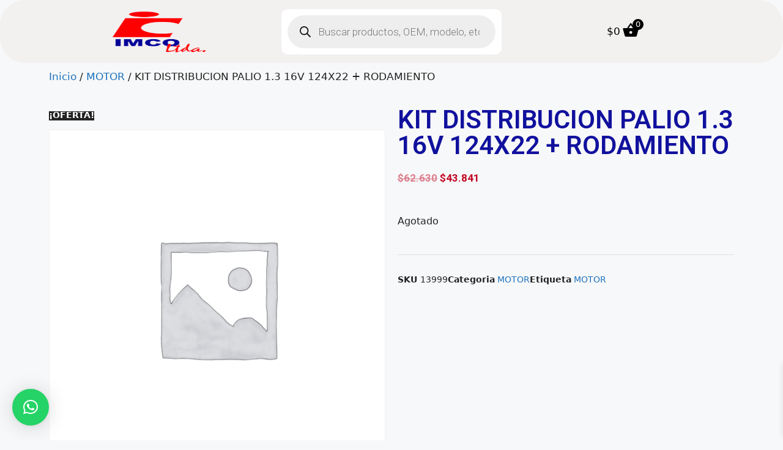

--- FILE ---
content_type: text/css
request_url: https://imco.cl/wp-content/uploads/elementor/css/post-9286.css?ver=1724086063
body_size: 5477
content:
.elementor-9286 .elementor-element.elementor-element-cf498bb > .elementor-container{min-height:1px;}.elementor-9286 .elementor-element.elementor-element-cf498bb:not(.elementor-motion-effects-element-type-background), .elementor-9286 .elementor-element.elementor-element-cf498bb > .elementor-motion-effects-container > .elementor-motion-effects-layer{background-color:var( --e-global-color-7684efe );}.elementor-9286 .elementor-element.elementor-element-cf498bb, .elementor-9286 .elementor-element.elementor-element-cf498bb > .elementor-background-overlay{border-radius:40px 40px 40px 40px;}.elementor-9286 .elementor-element.elementor-element-cf498bb{transition:background 0.3s, border 0.3s, border-radius 0.3s, box-shadow 0.3s;}.elementor-9286 .elementor-element.elementor-element-cf498bb > .elementor-background-overlay{transition:background 0.3s, border-radius 0.3s, opacity 0.3s;}.elementor-9286 .elementor-element.elementor-element-71bf6bc img{width:85%;max-width:77%;height:83px;}.elementor-9286 .elementor-element.elementor-element-7a51224 > .elementor-container{min-height:1px;}.elementor-9286 .elementor-element.elementor-element-7a51224:not(.elementor-motion-effects-element-type-background), .elementor-9286 .elementor-element.elementor-element-7a51224 > .elementor-motion-effects-container > .elementor-motion-effects-layer{background-color:var( --e-global-color-7684efe );}.elementor-9286 .elementor-element.elementor-element-7a51224, .elementor-9286 .elementor-element.elementor-element-7a51224 > .elementor-background-overlay{border-radius:40px 40px 40px 40px;}.elementor-9286 .elementor-element.elementor-element-7a51224{transition:background 0.3s, border 0.3s, border-radius 0.3s, box-shadow 0.3s;}.elementor-9286 .elementor-element.elementor-element-7a51224 > .elementor-background-overlay{transition:background 0.3s, border-radius 0.3s, opacity 0.3s;}.elementor-9286 .elementor-element.elementor-element-039ee43 img{width:85%;max-width:77%;height:83px;}.elementor-9286 .elementor-element.elementor-element-4ec767ba .elementor-menu-toggle{margin:0 auto;}.elementor-9286 .elementor-element.elementor-element-4ec767ba .elementor-nav-menu--main .elementor-item{color:var( --e-global-color-b665f57 );fill:var( --e-global-color-b665f57 );}.elementor-9286 .elementor-element.elementor-element-4ec767ba .elementor-nav-menu--main .elementor-item:hover,
					.elementor-9286 .elementor-element.elementor-element-4ec767ba .elementor-nav-menu--main .elementor-item.elementor-item-active,
					.elementor-9286 .elementor-element.elementor-element-4ec767ba .elementor-nav-menu--main .elementor-item.highlighted,
					.elementor-9286 .elementor-element.elementor-element-4ec767ba .elementor-nav-menu--main .elementor-item:focus{color:var( --e-global-color-5cca046 );fill:var( --e-global-color-5cca046 );}.elementor-9286 .elementor-element.elementor-element-4ec767ba .elementor-nav-menu--main:not(.e--pointer-framed) .elementor-item:before,
					.elementor-9286 .elementor-element.elementor-element-4ec767ba .elementor-nav-menu--main:not(.e--pointer-framed) .elementor-item:after{background-color:var( --e-global-color-5cca046 );}.elementor-9286 .elementor-element.elementor-element-4ec767ba .e--pointer-framed .elementor-item:before,
					.elementor-9286 .elementor-element.elementor-element-4ec767ba .e--pointer-framed .elementor-item:after{border-color:var( --e-global-color-5cca046 );}.elementor-9286 .elementor-element.elementor-element-4ec767ba .elementor-nav-menu--main .elementor-item.elementor-item-active{color:var( --e-global-color-5cca046 );}.elementor-9286 .elementor-element.elementor-element-4ec767ba .elementor-nav-menu--main:not(.e--pointer-framed) .elementor-item.elementor-item-active:before,
					.elementor-9286 .elementor-element.elementor-element-4ec767ba .elementor-nav-menu--main:not(.e--pointer-framed) .elementor-item.elementor-item-active:after{background-color:var( --e-global-color-5cca046 );}.elementor-9286 .elementor-element.elementor-element-4ec767ba .e--pointer-framed .elementor-item.elementor-item-active:before,
					.elementor-9286 .elementor-element.elementor-element-4ec767ba .e--pointer-framed .elementor-item.elementor-item-active:after{border-color:var( --e-global-color-5cca046 );}.elementor-9286 .elementor-element.elementor-element-4ec767ba{width:var( --container-widget-width, 152.502% );max-width:152.502%;--container-widget-width:152.502%;--container-widget-flex-grow:0;}.elementor-9286 .elementor-element.elementor-element-6e8c2bb > .elementor-container{min-height:1px;}.elementor-9286 .elementor-element.elementor-element-6e8c2bb:not(.elementor-motion-effects-element-type-background), .elementor-9286 .elementor-element.elementor-element-6e8c2bb > .elementor-motion-effects-container > .elementor-motion-effects-layer{background-color:var( --e-global-color-7684efe );}.elementor-9286 .elementor-element.elementor-element-6e8c2bb, .elementor-9286 .elementor-element.elementor-element-6e8c2bb > .elementor-background-overlay{border-radius:40px 40px 40px 40px;}.elementor-9286 .elementor-element.elementor-element-6e8c2bb{transition:background 0.3s, border 0.3s, border-radius 0.3s, box-shadow 0.3s;}.elementor-9286 .elementor-element.elementor-element-6e8c2bb > .elementor-background-overlay{transition:background 0.3s, border-radius 0.3s, opacity 0.3s;}@media(max-width:767px){.elementor-9286 .elementor-element.elementor-element-630161b{width:50%;}.elementor-9286 .elementor-element.elementor-element-2cfe5e9{width:50%;}}

--- FILE ---
content_type: text/css
request_url: https://imco.cl/wp-content/uploads/elementor/css/post-7565.css?ver=1723838717
body_size: 4869
content:
.elementor-7565 .elementor-element.elementor-element-836b6e1:not(.elementor-motion-effects-element-type-background), .elementor-7565 .elementor-element.elementor-element-836b6e1 > .elementor-motion-effects-container > .elementor-motion-effects-layer{background-color:#11119E1C;}.elementor-7565 .elementor-element.elementor-element-836b6e1{transition:background 0.3s, border 0.3s, border-radius 0.3s, box-shadow 0.3s;}.elementor-7565 .elementor-element.elementor-element-836b6e1 > .elementor-background-overlay{transition:background 0.3s, border-radius 0.3s, opacity 0.3s;}.elementor-7565 .elementor-element.elementor-element-a79e1a8 img{height:122px;}.elementor-7565 .elementor-element.elementor-element-1c20caf .elementor-icon-list-items:not(.elementor-inline-items) .elementor-icon-list-item:not(:last-child){padding-bottom:calc(8px/2);}.elementor-7565 .elementor-element.elementor-element-1c20caf .elementor-icon-list-items:not(.elementor-inline-items) .elementor-icon-list-item:not(:first-child){margin-top:calc(8px/2);}.elementor-7565 .elementor-element.elementor-element-1c20caf .elementor-icon-list-items.elementor-inline-items .elementor-icon-list-item{margin-right:calc(8px/2);margin-left:calc(8px/2);}.elementor-7565 .elementor-element.elementor-element-1c20caf .elementor-icon-list-items.elementor-inline-items{margin-right:calc(-8px/2);margin-left:calc(-8px/2);}body.rtl .elementor-7565 .elementor-element.elementor-element-1c20caf .elementor-icon-list-items.elementor-inline-items .elementor-icon-list-item:after{left:calc(-8px/2);}body:not(.rtl) .elementor-7565 .elementor-element.elementor-element-1c20caf .elementor-icon-list-items.elementor-inline-items .elementor-icon-list-item:after{right:calc(-8px/2);}.elementor-7565 .elementor-element.elementor-element-1c20caf .elementor-icon-list-icon i{transition:color 0.3s;}.elementor-7565 .elementor-element.elementor-element-1c20caf .elementor-icon-list-icon svg{transition:fill 0.3s;}.elementor-7565 .elementor-element.elementor-element-1c20caf{--e-icon-list-icon-size:14px;--icon-vertical-offset:0px;}.elementor-7565 .elementor-element.elementor-element-1c20caf .elementor-icon-list-text{transition:color 0.3s;}.elementor-7565 .elementor-element.elementor-element-31511a5 img{max-width:40%;}.elementor-7565 .elementor-element.elementor-element-e178db0 .sina-social .elementor-repeater-item-371c4da i{color:var( --e-global-color-7684efe );}.elementor-7565 .elementor-element.elementor-element-e178db0 .sina-social .elementor-repeater-item-371c4da a{background:var( --e-global-color-5cca046 );}.elementor-7565 .elementor-element.elementor-element-e178db0 .sina-social .elementor-repeater-item-371c4da a:hover{background:var( --e-global-color-b665f57 );}.elementor-7565 .elementor-element.elementor-element-e178db0 .sina-social .elementor-repeater-item-f4970c4 a{background:var( --e-global-color-b665f57 );}.elementor-7565 .elementor-element.elementor-element-e178db0 .sina-social .elementor-repeater-item-f4970c4 a:hover{background:var( --e-global-color-5cca046 );}.elementor-7565 .elementor-element.elementor-element-e178db0 .sina-social .elementor-repeater-item-35c47de a{background:var( --e-global-color-5cca046 );}.elementor-7565 .elementor-element.elementor-element-e178db0 .sina-social .elementor-repeater-item-35c47de a:hover{background:var( --e-global-color-b665f57 );}.elementor-7565 .elementor-element.elementor-element-e178db0 .sina-social li{display:inline-block;margin:4px 4px 4px 4px;}.elementor-7565 .elementor-element.elementor-element-e178db0 .sina-social li a{font-size:14px;}.elementor-7565 .elementor-element.elementor-element-e178db0 .sina-social a{width:40px;height:40px;line-height:40px;color:#fafafa;background-color:#1085e4;}.elementor-7565 .elementor-element.elementor-element-e178db0 .sina-social a:hover{background-color:#055394;}.elementor-7565 .elementor-element.elementor-element-e178db0 .sina-social a, .elementor-7565 .elementor-element.elementor-element-e178db0 .sina-social a:before{border-radius:50% 50% 50% 50%;}.elementor-7565 .elementor-element.elementor-element-e178db0 .sina-social{text-align:center;}.elementor-7565 .elementor-element.elementor-element-e178db0 .sina-social li a:before{background-color:#055394;}.elementor-7565 .elementor-element.elementor-element-c008688:not(.elementor-motion-effects-element-type-background), .elementor-7565 .elementor-element.elementor-element-c008688 > .elementor-motion-effects-container > .elementor-motion-effects-layer{background-color:#11119E1C;}.elementor-7565 .elementor-element.elementor-element-c008688{transition:background 0.3s, border 0.3s, border-radius 0.3s, box-shadow 0.3s;}.elementor-7565 .elementor-element.elementor-element-c008688 > .elementor-background-overlay{transition:background 0.3s, border-radius 0.3s, opacity 0.3s;}.elementor-7565 .elementor-element.elementor-element-2a1a780{text-align:center;}

--- FILE ---
content_type: text/css
request_url: https://imco.cl/wp-content/uploads/elementor/css/post-9667.css?ver=1739200892
body_size: 2853
content:
.elementor-9667 .elementor-element.elementor-element-1fbf557 .elementor-heading-title{color:var( --e-global-color-5cca046 );}.woocommerce .elementor-9667 .elementor-element.elementor-element-78afaed .price{color:var( --e-global-color-b665f57 );}.elementor-9667 .elementor-element.elementor-element-6652255 .cart button, .elementor-9667 .elementor-element.elementor-element-6652255 .cart .button{transition:all 0.2s;}.elementor-9667 .elementor-element.elementor-element-6652255 .quantity .qty{transition:all 0.2s;}.elementor-9667 .elementor-element.elementor-element-f46b196.elementor-wc-products  ul.products{grid-column-gap:20px;grid-row-gap:40px;}.elementor-9667 .elementor-element.elementor-element-f46b196.elementor-wc-products ul.products li.product .woocommerce-loop-product__title{color:var( --e-global-color-5cca046 );}.elementor-9667 .elementor-element.elementor-element-f46b196.elementor-wc-products ul.products li.product .woocommerce-loop-category__title{color:var( --e-global-color-5cca046 );}.elementor-9667 .elementor-element.elementor-element-f46b196.elementor-wc-products ul.products li.product .price{color:var( --e-global-color-b665f57 );}.elementor-9667 .elementor-element.elementor-element-f46b196.elementor-wc-products ul.products li.product .price ins{color:var( --e-global-color-b665f57 );}.elementor-9667 .elementor-element.elementor-element-f46b196.elementor-wc-products ul.products li.product .price ins .amount{color:var( --e-global-color-b665f57 );}.elementor-9667 .elementor-element.elementor-element-f46b196.elementor-wc-products ul.products li.product .price del{color:var( --e-global-color-5cca046 );}.elementor-9667 .elementor-element.elementor-element-f46b196.elementor-wc-products ul.products li.product .price del .amount{color:var( --e-global-color-5cca046 );}.elementor-9667 .elementor-element.elementor-element-f46b196.elementor-wc-products ul.products li.product .button{background-color:var( --e-global-color-5cca046 );border-radius:20px 20px 20px 20px;}.elementor-9667 .elementor-element.elementor-element-f46b196.elementor-wc-products ul.products li.product .button:hover{background-color:var( --e-global-color-b665f57 );}.woocommerce .elementor-9667 .elementor-element.elementor-element-f46b196.elementor-wc-products .products > h2{color:var( --e-global-color-5cca046 );}.elementor-9667 .elementor-element.elementor-element-f46b196.elementor-wc-products ul.products li.product span.onsale{display:block;}.elementor-9667 .elementor-element.elementor-element-5d864d1{--spacer-size:62px;}@media(max-width:1024px){.elementor-9667 .elementor-element.elementor-element-f46b196.elementor-wc-products  ul.products{grid-column-gap:20px;grid-row-gap:40px;}}@media(max-width:767px){.elementor-9667 .elementor-element.elementor-element-f46b196.elementor-wc-products  ul.products{grid-column-gap:20px;grid-row-gap:40px;}}